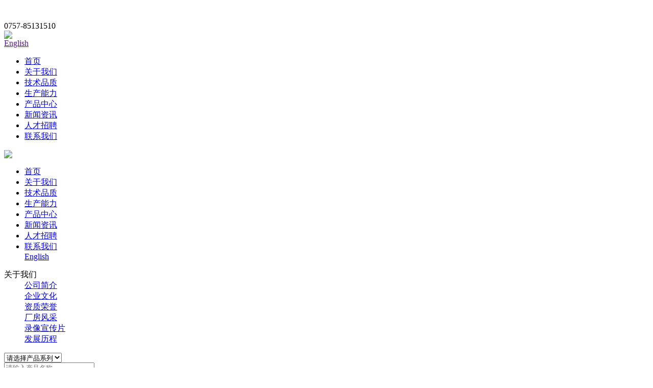

--- FILE ---
content_type: text/html; charset=utf-8
request_url: http://gdyindi.com/do?g=home&m=about&a=index
body_size: 3185
content:
<!DOCTYPE html PUBLIC "-//W3C//DTD XHTML 1.0 Transitional//EN" "http://www.w3.org/TR/xhtml1/DTD/xhtml1-transitional.dtd">

<html xmlns="http://www.w3.org/1999/xhtml" xml:lang="en">
<head>
<meta http-equiv="Content-Type" content="text/html;charset=UTF-8">
<title>广东银迪压铸有限公司</title>
<meta name="author" content="广东银迪压铸有限公司" />
<link rel="shortcut icon" href="/Tpl-website/default/res/images/favicon.ico" />
<meta name="keywords" content="佛山压铸,压铸加工厂,铝压铸件,灯饰压铸配件,铝合金压铸件" />
<meta name="description" content="广东银迪压铸有限公司总投资额度5000万人民币，主要致力于锌、铝合金压铸零部件的研发、生产和销售，具备自主进出口经营权。目前公司拥有产品研发、模具设计和制造、压铸生产、精密加工、表面喷涂等能力。" />
<meta name="viewport" content="width=device-width,height=device-height,inital-scale=1.0,maximum-scale=1.0,user-scalable=no;">
<meta name="apple-mobile-web-app-capable" content="yes">
<meta name="apple-mobile-web-app-status-bar-style" content="black">
<link rel="stylesheet" href="/Tpl-website/default/res/css/css.css" />
<link rel="stylesheet" href="/Tpl-website/default/res/css/index.css" />
<script src="https://code.jquery.com/jquery-2.1.4.min.js"></script>
<script type="text/javascript" src="/Tpl-website/default/res/js/index.min.js"></script>
</head>

<body>
﻿



	<!--pc top -->

  <div class="line"><span style="background:#d80c24;"></span><span style="background:#036eb8;"></span><div class="clear"></div></div>

  <div class="top_bg">

    <div class="top">

      <a href="/do?g=home&m=index&a=index" class="logo" target="_self"><img src="/Tpl-website/default/res/images/logo.png" alt="" /></a>

      <p>

        <span></span>

        <label></label>

      </p>

        <div class="phone">0757-85131510</div>

    </div>

  </div>

  <!--pc top end -->

  <!--手机头部导航-->

<div class="head_tel">

<div class="head_on">

<div class="logo">

<a href="/do?g=home&m=index&a=index">

<img src="/Tpl-website/default/res/images/flogo.png" />

</a>

</div>

<!--<a href="en/" class="lan">EN</a>--><div class="lan"><a href="" class="chang_lang" val="2">English</a></div>

<a class="xl_munu"></a>

</div>



<div class="menu">

<ul>

<li><a href="/do?g=home&m=index&a=index">首页</a></li><li><a href="/do?g=home&m=about&a=index">关于我们</a></li><li><a href="/do?g=home&m=service&a=index">技术品质</a></li><li><a href="/do?g=home&m=solution&a=index">生产能力</a></li><li><a href="/do?g=home&m=product&a=index">产品中心</a></li><li><a href="/do?g=home&m=news&a=index">新闻资讯</a></li><li><a href="/do?g=home&m=job&a=index">人才招聘</a></li><li><a href="/do?g=home&m=contact&a=index">联系我们</a></li>
</ul>

</div>



<div id="ceng"></div>

</div>

<!--手机头部导航结束--> 

<!-- banner -->

<div class="banner"><img src="/Tpl-website/default/res/images/about_banner1.jpg" /></div>


<!-- nav -->
  <div class="nav_bg">
    <div class="nav">
      <ul>
          <li><a href="/do?g=home&m=index&a=index">首页</a></li><li><a href="/do?g=home&m=about&a=index">关于我们</a></li><li><a href="/do?g=home&m=service&a=index">技术品质</a></li><li><a href="/do?g=home&m=solution&a=index">生产能力</a></li><li><a href="/do?g=home&m=product&a=index">产品中心</a></li><li><a href="/do?g=home&m=news&a=index">新闻资讯</a></li><li><a href="/do?g=home&m=job&a=index">人才招聘</a></li><li><a href="/do?g=home&m=contact&a=index">联系我们</a></li>          <div class="lan"><a href=" " class="chang_lang" val="2">English</a></div>
          
        <div class="clear"></div>
      </ul>
    </div>
  </div>
 <!-- <script type="text/javascript">
    jQuery('.nav li:last').css('background','none');
  </script>	-->
  
  

<!-- main -->

<div class="main_bg">
  <div class="main_top_bg"></div>
  <div class="main"> 
    
    <!-- left -->
    
    <div class="left">
      <dl>
        <dt><span>关于我们</span></dt>
        <dd><a  class='current' href="/do?g=home&m=about&a=index&tnid=8">公司简介</a></dd><dd><a  class='' href="/do?g=home&m=about&a=index&tnid=142">企业文化</a></dd><dd><a  class='' href="/do?g=home&m=about&a=honor&tnid=9">资质荣誉</a></dd><dd><a  class='' href="/do?g=home&m=about&a=honor&tnid=10">厂房风采</a></dd><dd><a  class='' href="/do?g=home&m=about&a=index&tnid=143">录像宣传片</a></dd><dd><a  class='' href="/do?g=home&m=about&a=index&tnid=176">发展历程</a></dd>      </dl>
      <script type="text/javascript">
function submitF() {
	var cat_id = $("#cat_id").val();
	var keywords = $("#keywords").val();
	if (cat_id==""&&keywords=='') {
		alert("请选择产品系列或填写关键字");
		return false;		
	}else {
		window.location.href="/do?g=home&m=product&a=index&tnid="+cat_id+"&keywords="+keywords;
	}
}
</script>
      <div class="search">
        <form>
           <div class="sbox">
               <div><select name="cat_id" id="cat_id">
                  <option value="">请选择产品系列</option>
                  <option value="11">汽车配件</option><option value="12">家居电气配件</option><option value="13">灯饰配件</option> 
                </select>
                </div>
                <div><input type="text" name="keywords" id="keywords" class="text" placeholder="请输入产品名称" />
                </div>
            </div>
            <div><input type="button" value="搜索" class="sub" onclick="submitF()"/></div>
        </form>
      </div>
    </div>
    
    <!-- right -->
    
    <div class="right">
      <div class="title"> <span>公司简介</span>
        <div class="position">所在位置：<li><a href="/do?g=home&m=index&a=index" class="home"> <i class="fa fa-home"></i> 首页 <span> > </span></a></li><li><a href="/do?g=home&m=about&a=index">关于我们 <span> > </span> </a></li><li><span>公司简介</span></li></div>
      </div>
      <div class="content"> <p><img src="/uploadfiles/editorfile/20200908/5f5729efebc52.jpg" title="5f5729efebc52.jpg" alt="aboutcon"/></p><p><br/></p><p style="text-indent: 2em;">广东银迪压铸有限公司总投资额度8000万人民币，主要致力于锌、铝合金压铸零部件的研发、生产和销售，具备自主进出口经营权。目前公司拥有产品研发、模具设计和制造、压铸生产、精密加工、表面喷涂等能力。目前的客户群体主要包括：汽车配件类、灯饰类、家具电气配件类等客户。</p><p style="text-indent: 2em;">公司建筑面积18000多平方米，目前公司总人数300多人，其中工程技术、品质管理人员80多人。目前拥有从国内外购进的各种规格的先进压铸设备共13台（从160T-1250T），先进的数控加工设备46台，具备年产压铸件5000吨的生产能力。</p><p style="text-indent: 2em;">真诚的期待您的到访与联络，携手共创双赢的合作，我司将竭诚为您提供满意的服务。</p><p><br/></p> </div>
    </div>
    <div class="clear"></div>
  </div>
  <div class="main_bot_bg"></div>
</div>


	<!-- foot -->
	<div class="foot_bg">
        <div class="foot">
            <div class="footleft">
            <a href="/do?g=home&m=index&a=index" class="logo"><img src="/Tpl-website/default/res/images/flogo.png" /> </a>
            <p>
            <a href="/do?g=home&m=index&a=index">首页</a>&nbsp;&nbsp;|&nbsp;&nbsp;<a href="/do?g=home&m=about&a=index">关于我们</a>&nbsp;&nbsp;|&nbsp;&nbsp;<a href="/do?g=home&m=service&a=index">技术品质</a>&nbsp;&nbsp;|&nbsp;&nbsp;<a href="/do?g=home&m=solution&a=index">生产能力</a>&nbsp;&nbsp;|&nbsp;&nbsp;<a href="/do?g=home&m=product&a=index">产品中心</a>&nbsp;&nbsp;|&nbsp;&nbsp;<a href="/do?g=home&m=news&a=index">新闻资讯</a>&nbsp;&nbsp;|&nbsp;&nbsp;<a href="/do?g=home&m=job&a=index">人才招聘</a>&nbsp;&nbsp;|&nbsp;&nbsp;<a href="/do?g=home&m=contact&a=index">联系我们</a>&nbsp;&nbsp;|&nbsp;&nbsp;       
            </p>
            
            
            
            <p>地址：广东省佛山市南海区里水镇鹤峰村经济联合社桂和路东侧原鹤峰段加油站后面 &nbsp;</p><p>电话：0757-85131510&nbsp; &nbsp;电邮：gdyindidiecasting@gdyindi.com</p>            <p>Copyright © 2020 广东银迪压铸有限公司 &nbsp; 备案号：<a href="https://beian.miit.gov.cn/" target="_blank">粤ICP备2020103862号</a>&nbsp;<a target="_blank" href=" " style="display:inline-block;text-decoration:none;height:20px;line-height:20px;"><img src="/Tpl-website/default/res/images/ga.png"/>粤公网安备 44060502002267号</a></p>  
            </div>
            <div class="erwm">
              <ul>
              <li>
              <img src='/Tpl-website/default/res/images/ewm.jpg' /><p><i>微信公众号</i></p>
              </li>
              <li>
              <img src='/Tpl-website/default/res/images/ewm1.jpg' /><p><i>公司官网</i></p>
              </li>
              </ul>
            </div>
            
        </div>
    </div>
<!-- foot end-->
<script type="text/javascript" src="/Public/Static/plugins/layer3/layer.js"></script>
<script type="text/javascript" src="/Tpl-website/common/js/common.js"></script>
</body>
</html>